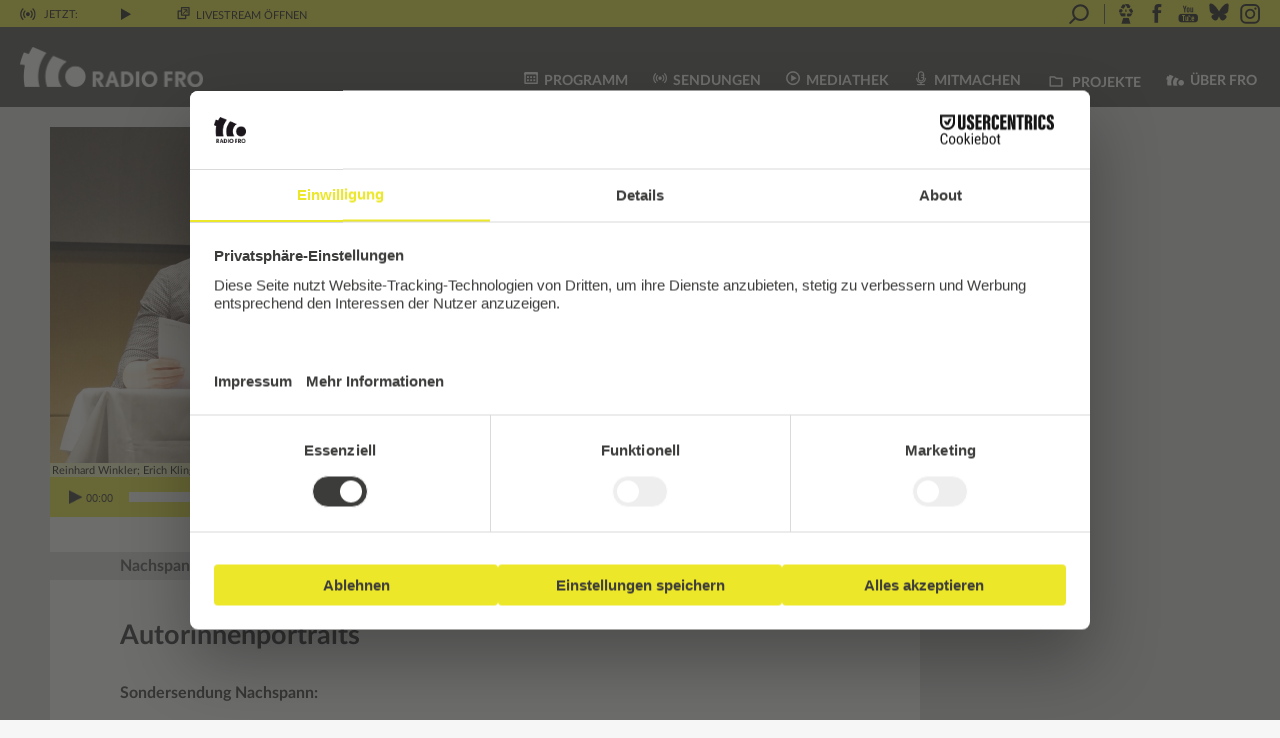

--- FILE ---
content_type: text/html; charset=UTF-8
request_url: https://www.fro.at/autorinnenportraits/
body_size: 18884
content:
<!DOCTYPE html>
<html lang="de">
<head>
    <meta charset="UTF-8"/>
    <meta name="viewport" content="width=device-width, initial-scale=1.0"/>
    <link rel="icon" href="https://www.fro.at/wp-content/themes/fro/images/fro_favicon_32x32pxl.png"
          type="image/gif"/>
    <link rel="stylesheet" type="text/css"
          href="https://www.fro.at/wp-content/themes/fro/print.css?ver=1.6" media="print">
    <script id="usercentrics-cmp" src="https://web.cmp.usercentrics.eu/ui/loader.js" data-settings-id="Pr78HU_aU364Bf"
            async></script>
    <meta name='robots' content='index, follow, max-image-preview:large, max-snippet:-1, max-video-preview:-1' />

	<!-- This site is optimized with the Yoast SEO plugin v26.5 - https://yoast.com/wordpress/plugins/seo/ -->
	<title>Autorinnenportraits - Radio FRO</title>
	<link rel="canonical" href="https://www.fro.at/autorinnenportraits/" />
	<meta property="og:locale" content="de_DE" />
	<meta property="og:type" content="article" />
	<meta property="og:title" content="Nachspann - Autorinnenportraits - Radio FRO" />
	<meta property="og:description" content="Sondersendung Nachspann:" />
	<meta property="og:url" content="https://www.fro.at/autorinnenportraits/" />
	<meta property="og:site_name" content="Radio FRO" />
	<meta property="article:publisher" content="http://www.facebook.com/radiofro" />
	<meta property="article:published_time" content="2021-06-12T08:30:45+00:00" />
	<meta property="article:modified_time" content="2021-11-14T11:17:18+00:00" />
	<meta property="og:image" content="https://www.fro.at/wp-content/uploads/2021/06/Fotocollage-Meindl_Goelz-1024x593.png" />
	<meta property="og:image:width" content="1024" />
	<meta property="og:image:height" content="593" />
	<meta property="og:image:type" content="image/png" />
	<meta name="author" content="Erich Klinger" />
	<meta name="twitter:card" content="summary_large_image" />
	<meta name="twitter:label1" content="Verfasst von" />
	<meta name="twitter:data1" content="Erich Klinger" />
	<meta name="twitter:label2" content="Geschätzte Lesezeit" />
	<meta name="twitter:data2" content="1 Minute" />
	<script type="application/ld+json" class="yoast-schema-graph">{"@context":"https://schema.org","@graph":[{"@type":"Article","@id":"https://www.fro.at/autorinnenportraits/#article","isPartOf":{"@id":"https://www.fro.at/autorinnenportraits/"},"author":{"name":"Erich Klinger","@id":"https://www.fro.at/#/schema/person/d2fb56d22ae91f59cdab5c031d47f07a"},"headline":"Autorinnenportraits","datePublished":"2021-06-12T08:30:45+00:00","dateModified":"2021-11-14T11:17:18+00:00","mainEntityOfPage":{"@id":"https://www.fro.at/autorinnenportraits/"},"wordCount":134,"publisher":{"@id":"https://www.fro.at/#organization"},"image":{"@id":"https://www.fro.at/autorinnenportraits/#primaryimage"},"thumbnailUrl":"https://www.fro.at/wp-content/uploads/2021/06/Fotocollage-Meindl_Goelz.png","articleSection":["Nachspann_1"],"inLanguage":"de"},{"@type":"WebPage","@id":"https://www.fro.at/autorinnenportraits/","url":"https://www.fro.at/autorinnenportraits/","name":"Autorinnenportraits - Radio FRO","isPartOf":{"@id":"https://www.fro.at/#website"},"primaryImageOfPage":{"@id":"https://www.fro.at/autorinnenportraits/#primaryimage"},"image":{"@id":"https://www.fro.at/autorinnenportraits/#primaryimage"},"thumbnailUrl":"https://www.fro.at/wp-content/uploads/2021/06/Fotocollage-Meindl_Goelz.png","datePublished":"2021-06-12T08:30:45+00:00","dateModified":"2021-11-14T11:17:18+00:00","breadcrumb":{"@id":"https://www.fro.at/autorinnenportraits/#breadcrumb"},"inLanguage":"de","potentialAction":[{"@type":"ReadAction","target":["https://www.fro.at/autorinnenportraits/"]}]},{"@type":"ImageObject","inLanguage":"de","@id":"https://www.fro.at/autorinnenportraits/#primaryimage","url":"https://www.fro.at/wp-content/uploads/2021/06/Fotocollage-Meindl_Goelz.png","contentUrl":"https://www.fro.at/wp-content/uploads/2021/06/Fotocollage-Meindl_Goelz.png","width":3048,"height":1765},{"@type":"BreadcrumbList","@id":"https://www.fro.at/autorinnenportraits/#breadcrumb","itemListElement":[{"@type":"ListItem","position":1,"name":"Startseite","item":"https://www.fro.at/"},{"@type":"ListItem","position":2,"name":"Nachspann","item":"https://www.fro.at/sendungen/nachspann/"},{"@type":"ListItem","position":3,"name":"Autorinnenportraits"}]},{"@type":"WebSite","@id":"https://www.fro.at/#website","url":"https://www.fro.at/","name":"Radio FRO","description":"Das Freie Radio aus Linz","publisher":{"@id":"https://www.fro.at/#organization"},"potentialAction":[{"@type":"SearchAction","target":{"@type":"EntryPoint","urlTemplate":"https://www.fro.at/?s={search_term_string}"},"query-input":{"@type":"PropertyValueSpecification","valueRequired":true,"valueName":"search_term_string"}}],"inLanguage":"de"},{"@type":"Organization","@id":"https://www.fro.at/#organization","name":"Radio FRO","url":"https://www.fro.at/","logo":{"@type":"ImageObject","inLanguage":"de","@id":"https://www.fro.at/#/schema/logo/image/","url":"https://www.fro.at/wp-content/uploads/2017/09/fro_b_os.png","contentUrl":"https://www.fro.at/wp-content/uploads/2017/09/fro_b_os.png","width":690,"height":555,"caption":"Radio FRO"},"image":{"@id":"https://www.fro.at/#/schema/logo/image/"},"sameAs":["http://www.facebook.com/radiofro","http://www.youtube.com/RadioFROLinz","https://bsky.app/profile/radiofro.bsky.social"]},{"@type":"Person","@id":"https://www.fro.at/#/schema/person/d2fb56d22ae91f59cdab5c031d47f07a","name":"Erich Klinger","image":{"@type":"ImageObject","inLanguage":"de","@id":"https://www.fro.at/#/schema/person/image/","url":"https://www.fro.at/wp-content/uploads/2017/09/F_Nachspann_Klinger_IMG_6440-180x180.jpg","contentUrl":"https://www.fro.at/wp-content/uploads/2017/09/F_Nachspann_Klinger_IMG_6440-180x180.jpg","caption":"Erich Klinger"},"url":"https://www.fro.at/author/erich-klinger/"}]}</script>
	<!-- / Yoast SEO plugin. -->


<link rel="alternate" type="application/rss+xml" title="Radio FRO &raquo; Feed" href="https://www.fro.at/feed/" />
<link rel="alternate" type="application/rss+xml" title="Radio FRO &raquo; Kommentar-Feed" href="https://www.fro.at/comments/feed/" />
<link rel="alternate" title="oEmbed (JSON)" type="application/json+oembed" href="https://www.fro.at/wp-json/oembed/1.0/embed?url=https%3A%2F%2Fwww.fro.at%2Fautorinnenportraits%2F" />
<link rel="alternate" title="oEmbed (XML)" type="text/xml+oembed" href="https://www.fro.at/wp-json/oembed/1.0/embed?url=https%3A%2F%2Fwww.fro.at%2Fautorinnenportraits%2F&#038;format=xml" />
<style id='wp-img-auto-sizes-contain-inline-css' type='text/css'>
img:is([sizes=auto i],[sizes^="auto," i]){contain-intrinsic-size:3000px 1500px}
/*# sourceURL=wp-img-auto-sizes-contain-inline-css */
</style>
<link rel='stylesheet' id='twb-open-sans-css' href='https://fonts.googleapis.com/css?family=Open+Sans%3A300%2C400%2C500%2C600%2C700%2C800&#038;display=swap&#038;ver=6.9' type='text/css' media='all' />
<link rel='stylesheet' id='twbbwg-global-css' href='https://www.fro.at/wp-content/plugins/photo-gallery/booster/assets/css/global.css?ver=1.0.0' type='text/css' media='all' />
<link rel='stylesheet' id='dashicons-css' href='https://www.fro.at/wp-includes/css/dashicons.min.css?ver=6.9' type='text/css' media='all' />
<link rel='stylesheet' id='post-views-counter-frontend-css' href='https://www.fro.at/wp-content/plugins/post-views-counter/css/frontend.min.css?ver=1.6.0' type='text/css' media='all' />
<link rel='stylesheet' id='sbi_styles-css' href='https://www.fro.at/wp-content/plugins/instagram-feed/css/sbi-styles.min.css?ver=6.10.0' type='text/css' media='all' />
<style id='wp-block-library-inline-css' type='text/css'>
:root{--wp-block-synced-color:#7a00df;--wp-block-synced-color--rgb:122,0,223;--wp-bound-block-color:var(--wp-block-synced-color);--wp-editor-canvas-background:#ddd;--wp-admin-theme-color:#007cba;--wp-admin-theme-color--rgb:0,124,186;--wp-admin-theme-color-darker-10:#006ba1;--wp-admin-theme-color-darker-10--rgb:0,107,160.5;--wp-admin-theme-color-darker-20:#005a87;--wp-admin-theme-color-darker-20--rgb:0,90,135;--wp-admin-border-width-focus:2px}@media (min-resolution:192dpi){:root{--wp-admin-border-width-focus:1.5px}}.wp-element-button{cursor:pointer}:root .has-very-light-gray-background-color{background-color:#eee}:root .has-very-dark-gray-background-color{background-color:#313131}:root .has-very-light-gray-color{color:#eee}:root .has-very-dark-gray-color{color:#313131}:root .has-vivid-green-cyan-to-vivid-cyan-blue-gradient-background{background:linear-gradient(135deg,#00d084,#0693e3)}:root .has-purple-crush-gradient-background{background:linear-gradient(135deg,#34e2e4,#4721fb 50%,#ab1dfe)}:root .has-hazy-dawn-gradient-background{background:linear-gradient(135deg,#faaca8,#dad0ec)}:root .has-subdued-olive-gradient-background{background:linear-gradient(135deg,#fafae1,#67a671)}:root .has-atomic-cream-gradient-background{background:linear-gradient(135deg,#fdd79a,#004a59)}:root .has-nightshade-gradient-background{background:linear-gradient(135deg,#330968,#31cdcf)}:root .has-midnight-gradient-background{background:linear-gradient(135deg,#020381,#2874fc)}:root{--wp--preset--font-size--normal:16px;--wp--preset--font-size--huge:42px}.has-regular-font-size{font-size:1em}.has-larger-font-size{font-size:2.625em}.has-normal-font-size{font-size:var(--wp--preset--font-size--normal)}.has-huge-font-size{font-size:var(--wp--preset--font-size--huge)}.has-text-align-center{text-align:center}.has-text-align-left{text-align:left}.has-text-align-right{text-align:right}.has-fit-text{white-space:nowrap!important}#end-resizable-editor-section{display:none}.aligncenter{clear:both}.items-justified-left{justify-content:flex-start}.items-justified-center{justify-content:center}.items-justified-right{justify-content:flex-end}.items-justified-space-between{justify-content:space-between}.screen-reader-text{border:0;clip-path:inset(50%);height:1px;margin:-1px;overflow:hidden;padding:0;position:absolute;width:1px;word-wrap:normal!important}.screen-reader-text:focus{background-color:#ddd;clip-path:none;color:#444;display:block;font-size:1em;height:auto;left:5px;line-height:normal;padding:15px 23px 14px;text-decoration:none;top:5px;width:auto;z-index:100000}html :where(.has-border-color){border-style:solid}html :where([style*=border-top-color]){border-top-style:solid}html :where([style*=border-right-color]){border-right-style:solid}html :where([style*=border-bottom-color]){border-bottom-style:solid}html :where([style*=border-left-color]){border-left-style:solid}html :where([style*=border-width]){border-style:solid}html :where([style*=border-top-width]){border-top-style:solid}html :where([style*=border-right-width]){border-right-style:solid}html :where([style*=border-bottom-width]){border-bottom-style:solid}html :where([style*=border-left-width]){border-left-style:solid}html :where(img[class*=wp-image-]){height:auto;max-width:100%}:where(figure){margin:0 0 1em}html :where(.is-position-sticky){--wp-admin--admin-bar--position-offset:var(--wp-admin--admin-bar--height,0px)}@media screen and (max-width:600px){html :where(.is-position-sticky){--wp-admin--admin-bar--position-offset:0px}}

/*# sourceURL=wp-block-library-inline-css */
</style><style id='global-styles-inline-css' type='text/css'>
:root{--wp--preset--aspect-ratio--square: 1;--wp--preset--aspect-ratio--4-3: 4/3;--wp--preset--aspect-ratio--3-4: 3/4;--wp--preset--aspect-ratio--3-2: 3/2;--wp--preset--aspect-ratio--2-3: 2/3;--wp--preset--aspect-ratio--16-9: 16/9;--wp--preset--aspect-ratio--9-16: 9/16;--wp--preset--color--black: #000000;--wp--preset--color--cyan-bluish-gray: #abb8c3;--wp--preset--color--white: #ffffff;--wp--preset--color--pale-pink: #f78da7;--wp--preset--color--vivid-red: #cf2e2e;--wp--preset--color--luminous-vivid-orange: #ff6900;--wp--preset--color--luminous-vivid-amber: #fcb900;--wp--preset--color--light-green-cyan: #7bdcb5;--wp--preset--color--vivid-green-cyan: #00d084;--wp--preset--color--pale-cyan-blue: #8ed1fc;--wp--preset--color--vivid-cyan-blue: #0693e3;--wp--preset--color--vivid-purple: #9b51e0;--wp--preset--gradient--vivid-cyan-blue-to-vivid-purple: linear-gradient(135deg,rgb(6,147,227) 0%,rgb(155,81,224) 100%);--wp--preset--gradient--light-green-cyan-to-vivid-green-cyan: linear-gradient(135deg,rgb(122,220,180) 0%,rgb(0,208,130) 100%);--wp--preset--gradient--luminous-vivid-amber-to-luminous-vivid-orange: linear-gradient(135deg,rgb(252,185,0) 0%,rgb(255,105,0) 100%);--wp--preset--gradient--luminous-vivid-orange-to-vivid-red: linear-gradient(135deg,rgb(255,105,0) 0%,rgb(207,46,46) 100%);--wp--preset--gradient--very-light-gray-to-cyan-bluish-gray: linear-gradient(135deg,rgb(238,238,238) 0%,rgb(169,184,195) 100%);--wp--preset--gradient--cool-to-warm-spectrum: linear-gradient(135deg,rgb(74,234,220) 0%,rgb(151,120,209) 20%,rgb(207,42,186) 40%,rgb(238,44,130) 60%,rgb(251,105,98) 80%,rgb(254,248,76) 100%);--wp--preset--gradient--blush-light-purple: linear-gradient(135deg,rgb(255,206,236) 0%,rgb(152,150,240) 100%);--wp--preset--gradient--blush-bordeaux: linear-gradient(135deg,rgb(254,205,165) 0%,rgb(254,45,45) 50%,rgb(107,0,62) 100%);--wp--preset--gradient--luminous-dusk: linear-gradient(135deg,rgb(255,203,112) 0%,rgb(199,81,192) 50%,rgb(65,88,208) 100%);--wp--preset--gradient--pale-ocean: linear-gradient(135deg,rgb(255,245,203) 0%,rgb(182,227,212) 50%,rgb(51,167,181) 100%);--wp--preset--gradient--electric-grass: linear-gradient(135deg,rgb(202,248,128) 0%,rgb(113,206,126) 100%);--wp--preset--gradient--midnight: linear-gradient(135deg,rgb(2,3,129) 0%,rgb(40,116,252) 100%);--wp--preset--font-size--small: 13px;--wp--preset--font-size--medium: 20px;--wp--preset--font-size--large: 36px;--wp--preset--font-size--x-large: 42px;--wp--preset--spacing--20: 0,44rem;--wp--preset--spacing--30: 0,67rem;--wp--preset--spacing--40: 1rem;--wp--preset--spacing--50: 1,5rem;--wp--preset--spacing--60: 2,25rem;--wp--preset--spacing--70: 3,38rem;--wp--preset--spacing--80: 5,06rem;--wp--preset--shadow--natural: 6px 6px 9px rgba(0, 0, 0, 0.2);--wp--preset--shadow--deep: 12px 12px 50px rgba(0, 0, 0, 0.4);--wp--preset--shadow--sharp: 6px 6px 0px rgba(0, 0, 0, 0.2);--wp--preset--shadow--outlined: 6px 6px 0px -3px rgb(255, 255, 255), 6px 6px rgb(0, 0, 0);--wp--preset--shadow--crisp: 6px 6px 0px rgb(0, 0, 0);}:where(.is-layout-flex){gap: 0.5em;}:where(.is-layout-grid){gap: 0.5em;}body .is-layout-flex{display: flex;}.is-layout-flex{flex-wrap: wrap;align-items: center;}.is-layout-flex > :is(*, div){margin: 0;}body .is-layout-grid{display: grid;}.is-layout-grid > :is(*, div){margin: 0;}:where(.wp-block-columns.is-layout-flex){gap: 2em;}:where(.wp-block-columns.is-layout-grid){gap: 2em;}:where(.wp-block-post-template.is-layout-flex){gap: 1.25em;}:where(.wp-block-post-template.is-layout-grid){gap: 1.25em;}.has-black-color{color: var(--wp--preset--color--black) !important;}.has-cyan-bluish-gray-color{color: var(--wp--preset--color--cyan-bluish-gray) !important;}.has-white-color{color: var(--wp--preset--color--white) !important;}.has-pale-pink-color{color: var(--wp--preset--color--pale-pink) !important;}.has-vivid-red-color{color: var(--wp--preset--color--vivid-red) !important;}.has-luminous-vivid-orange-color{color: var(--wp--preset--color--luminous-vivid-orange) !important;}.has-luminous-vivid-amber-color{color: var(--wp--preset--color--luminous-vivid-amber) !important;}.has-light-green-cyan-color{color: var(--wp--preset--color--light-green-cyan) !important;}.has-vivid-green-cyan-color{color: var(--wp--preset--color--vivid-green-cyan) !important;}.has-pale-cyan-blue-color{color: var(--wp--preset--color--pale-cyan-blue) !important;}.has-vivid-cyan-blue-color{color: var(--wp--preset--color--vivid-cyan-blue) !important;}.has-vivid-purple-color{color: var(--wp--preset--color--vivid-purple) !important;}.has-black-background-color{background-color: var(--wp--preset--color--black) !important;}.has-cyan-bluish-gray-background-color{background-color: var(--wp--preset--color--cyan-bluish-gray) !important;}.has-white-background-color{background-color: var(--wp--preset--color--white) !important;}.has-pale-pink-background-color{background-color: var(--wp--preset--color--pale-pink) !important;}.has-vivid-red-background-color{background-color: var(--wp--preset--color--vivid-red) !important;}.has-luminous-vivid-orange-background-color{background-color: var(--wp--preset--color--luminous-vivid-orange) !important;}.has-luminous-vivid-amber-background-color{background-color: var(--wp--preset--color--luminous-vivid-amber) !important;}.has-light-green-cyan-background-color{background-color: var(--wp--preset--color--light-green-cyan) !important;}.has-vivid-green-cyan-background-color{background-color: var(--wp--preset--color--vivid-green-cyan) !important;}.has-pale-cyan-blue-background-color{background-color: var(--wp--preset--color--pale-cyan-blue) !important;}.has-vivid-cyan-blue-background-color{background-color: var(--wp--preset--color--vivid-cyan-blue) !important;}.has-vivid-purple-background-color{background-color: var(--wp--preset--color--vivid-purple) !important;}.has-black-border-color{border-color: var(--wp--preset--color--black) !important;}.has-cyan-bluish-gray-border-color{border-color: var(--wp--preset--color--cyan-bluish-gray) !important;}.has-white-border-color{border-color: var(--wp--preset--color--white) !important;}.has-pale-pink-border-color{border-color: var(--wp--preset--color--pale-pink) !important;}.has-vivid-red-border-color{border-color: var(--wp--preset--color--vivid-red) !important;}.has-luminous-vivid-orange-border-color{border-color: var(--wp--preset--color--luminous-vivid-orange) !important;}.has-luminous-vivid-amber-border-color{border-color: var(--wp--preset--color--luminous-vivid-amber) !important;}.has-light-green-cyan-border-color{border-color: var(--wp--preset--color--light-green-cyan) !important;}.has-vivid-green-cyan-border-color{border-color: var(--wp--preset--color--vivid-green-cyan) !important;}.has-pale-cyan-blue-border-color{border-color: var(--wp--preset--color--pale-cyan-blue) !important;}.has-vivid-cyan-blue-border-color{border-color: var(--wp--preset--color--vivid-cyan-blue) !important;}.has-vivid-purple-border-color{border-color: var(--wp--preset--color--vivid-purple) !important;}.has-vivid-cyan-blue-to-vivid-purple-gradient-background{background: var(--wp--preset--gradient--vivid-cyan-blue-to-vivid-purple) !important;}.has-light-green-cyan-to-vivid-green-cyan-gradient-background{background: var(--wp--preset--gradient--light-green-cyan-to-vivid-green-cyan) !important;}.has-luminous-vivid-amber-to-luminous-vivid-orange-gradient-background{background: var(--wp--preset--gradient--luminous-vivid-amber-to-luminous-vivid-orange) !important;}.has-luminous-vivid-orange-to-vivid-red-gradient-background{background: var(--wp--preset--gradient--luminous-vivid-orange-to-vivid-red) !important;}.has-very-light-gray-to-cyan-bluish-gray-gradient-background{background: var(--wp--preset--gradient--very-light-gray-to-cyan-bluish-gray) !important;}.has-cool-to-warm-spectrum-gradient-background{background: var(--wp--preset--gradient--cool-to-warm-spectrum) !important;}.has-blush-light-purple-gradient-background{background: var(--wp--preset--gradient--blush-light-purple) !important;}.has-blush-bordeaux-gradient-background{background: var(--wp--preset--gradient--blush-bordeaux) !important;}.has-luminous-dusk-gradient-background{background: var(--wp--preset--gradient--luminous-dusk) !important;}.has-pale-ocean-gradient-background{background: var(--wp--preset--gradient--pale-ocean) !important;}.has-electric-grass-gradient-background{background: var(--wp--preset--gradient--electric-grass) !important;}.has-midnight-gradient-background{background: var(--wp--preset--gradient--midnight) !important;}.has-small-font-size{font-size: var(--wp--preset--font-size--small) !important;}.has-medium-font-size{font-size: var(--wp--preset--font-size--medium) !important;}.has-large-font-size{font-size: var(--wp--preset--font-size--large) !important;}.has-x-large-font-size{font-size: var(--wp--preset--font-size--x-large) !important;}
/*# sourceURL=global-styles-inline-css */
</style>

<style id='classic-theme-styles-inline-css' type='text/css'>
/*! This file is auto-generated */
.wp-block-button__link{color:#fff;background-color:#32373c;border-radius:9999px;box-shadow:none;text-decoration:none;padding:calc(.667em + 2px) calc(1.333em + 2px);font-size:1.125em}.wp-block-file__button{background:#32373c;color:#fff;text-decoration:none}
/*# sourceURL=/wp-includes/css/classic-themes.min.css */
</style>
<link rel='stylesheet' id='easy-image-filters-css' href='https://www.fro.at/wp-content/plugins/easy-image-filters/public/css/easy-image-filters-public.css?ver=1.0.2' type='text/css' media='all' />
<link rel='stylesheet' id='bwg_fonts-css' href='https://www.fro.at/wp-content/plugins/photo-gallery/css/bwg-fonts/fonts.css?ver=0.0.1' type='text/css' media='all' />
<link rel='stylesheet' id='sumoselect-css' href='https://www.fro.at/wp-content/plugins/photo-gallery/css/sumoselect.min.css?ver=3.4.6' type='text/css' media='all' />
<link rel='stylesheet' id='mCustomScrollbar-css' href='https://www.fro.at/wp-content/plugins/photo-gallery/css/jquery.mCustomScrollbar.min.css?ver=3.1.5' type='text/css' media='all' />
<link rel='stylesheet' id='bwg_frontend-css' href='https://www.fro.at/wp-content/plugins/photo-gallery/css/styles.min.css?ver=1.8.35' type='text/css' media='all' />
<link rel='stylesheet' id='ppress-frontend-css' href='https://www.fro.at/wp-content/plugins/wp-user-avatar/assets/css/frontend.min.css?ver=4.16.8' type='text/css' media='all' />
<link rel='stylesheet' id='ppress-flatpickr-css' href='https://www.fro.at/wp-content/plugins/wp-user-avatar/assets/flatpickr/flatpickr.min.css?ver=4.16.8' type='text/css' media='all' />
<link rel='stylesheet' id='ppress-select2-css' href='https://www.fro.at/wp-content/plugins/wp-user-avatar/assets/select2/select2.min.css?ver=6.9' type='text/css' media='all' />
<link rel='stylesheet' id='mediaelement-css' href='https://www.fro.at/wp-includes/js/mediaelement/mediaelementplayer-legacy.min.css?ver=4.2.17' type='text/css' media='all' />
<link rel='stylesheet' id='wp-mediaelement-css' href='https://www.fro.at/wp-includes/js/mediaelement/wp-mediaelement.min.css?ver=6.9' type='text/css' media='all' />
<link rel='stylesheet' id='fro-mediaelement-css' href='https://www.fro.at/wp-content/themes/fro/css/mediaelement.css?ver=6.9' type='text/css' media='all' />
<link rel='stylesheet' id='fro-modal-css' href='https://www.fro.at/wp-content/themes/fro/js/jquery.modal.min.css?ver=6.9' type='text/css' media='all' />
<link rel='stylesheet' id='datepicker-structure-css' href='https://www.fro.at/wp-content/themes/fro/css/datepicker.structure.min.css?ver=6.9' type='text/css' media='all' />
<link rel='stylesheet' id='datepicker-ui-css' href='https://www.fro.at/wp-content/themes/fro/css/datepicker-ui.theme.min.css?ver=6.9' type='text/css' media='all' />
<link rel='stylesheet' id='fro-css' href='https://www.fro.at/wp-content/themes/fro/style.css?ver=1.6' type='text/css' media='all' />
<link rel='stylesheet' id='fro-font-css' href='https://www.fro.at/wp-content/themes/fro/css/fro-font.css?ver=1.6' type='text/css' media='all' />
<link rel='stylesheet' id='lato-css' href='https://www.fro.at/wp-content/themes/fro/css/fonts/Lato/latofonts.css?ver=6.9' type='text/css' media='all' />
<script type="text/javascript" src="https://www.fro.at/wp-includes/js/jquery/jquery.min.js?ver=3.7.1" id="jquery-core-js"></script>
<script type="text/javascript" src="https://www.fro.at/wp-includes/js/jquery/jquery-migrate.min.js?ver=3.4.1" id="jquery-migrate-js"></script>
<script type="text/javascript" src="https://www.fro.at/wp-content/plugins/photo-gallery/booster/assets/js/circle-progress.js?ver=1.2.2" id="twbbwg-circle-js"></script>
<script type="text/javascript" id="twbbwg-global-js-extra">
/* <![CDATA[ */
var twb = {"nonce":"b965001aaa","ajax_url":"https://www.fro.at/wp-admin/admin-ajax.php","plugin_url":"https://www.fro.at/wp-content/plugins/photo-gallery/booster","href":"https://www.fro.at/wp-admin/admin.php?page=twbbwg_photo-gallery"};
var twb = {"nonce":"b965001aaa","ajax_url":"https://www.fro.at/wp-admin/admin-ajax.php","plugin_url":"https://www.fro.at/wp-content/plugins/photo-gallery/booster","href":"https://www.fro.at/wp-admin/admin.php?page=twbbwg_photo-gallery"};
//# sourceURL=twbbwg-global-js-extra
/* ]]> */
</script>
<script type="text/javascript" src="https://www.fro.at/wp-content/plugins/photo-gallery/booster/assets/js/global.js?ver=1.0.0" id="twbbwg-global-js"></script>
<script type="text/javascript" src="https://www.fro.at/wp-content/plugins/easy-image-filters/public/js/easy-image-filters-public.js?ver=1.0.2" id="easy-image-filters-js"></script>
<script type="text/javascript" src="https://www.fro.at/wp-content/plugins/photo-gallery/js/jquery.sumoselect.min.js?ver=3.4.6" id="sumoselect-js"></script>
<script type="text/javascript" src="https://www.fro.at/wp-content/plugins/photo-gallery/js/tocca.min.js?ver=2.0.9" id="bwg_mobile-js"></script>
<script type="text/javascript" src="https://www.fro.at/wp-content/plugins/photo-gallery/js/jquery.mCustomScrollbar.concat.min.js?ver=3.1.5" id="mCustomScrollbar-js"></script>
<script type="text/javascript" src="https://www.fro.at/wp-content/plugins/photo-gallery/js/jquery.fullscreen.min.js?ver=0.6.0" id="jquery-fullscreen-js"></script>
<script type="text/javascript" id="bwg_frontend-js-extra">
/* <![CDATA[ */
var bwg_objectsL10n = {"bwg_field_required":"Feld ist erforderlich.","bwg_mail_validation":"Dies ist keine g\u00fcltige E-Mail-Adresse.","bwg_search_result":"Es gibt keine Bilder, die deiner Suche entsprechen.","bwg_select_tag":"Select Tag","bwg_order_by":"Order By","bwg_search":"Suchen","bwg_show_ecommerce":"Show Ecommerce","bwg_hide_ecommerce":"Hide Ecommerce","bwg_show_comments":"Kommentare anzeigen","bwg_hide_comments":"Kommentare ausblenden","bwg_restore":"Wiederherstellen","bwg_maximize":"Maximieren","bwg_fullscreen":"Vollbild","bwg_exit_fullscreen":"Vollbild verlassen","bwg_search_tag":"SEARCH...","bwg_tag_no_match":"No tags found","bwg_all_tags_selected":"All tags selected","bwg_tags_selected":"tags selected","play":"Wiedergeben","pause":"Pause","is_pro":"","bwg_play":"Wiedergeben","bwg_pause":"Pause","bwg_hide_info":"Info ausblenden","bwg_show_info":"Info anzeigen","bwg_hide_rating":"Hide rating","bwg_show_rating":"Show rating","ok":"Ok","cancel":"Cancel","select_all":"Select all","lazy_load":"0","lazy_loader":"https://www.fro.at/wp-content/plugins/photo-gallery/images/ajax_loader.png","front_ajax":"0","bwg_tag_see_all":"see all tags","bwg_tag_see_less":"see less tags"};
//# sourceURL=bwg_frontend-js-extra
/* ]]> */
</script>
<script type="text/javascript" src="https://www.fro.at/wp-content/plugins/photo-gallery/js/scripts.min.js?ver=1.8.35" id="bwg_frontend-js"></script>
<script type="text/javascript" src="https://www.fro.at/wp-content/plugins/wp-user-avatar/assets/flatpickr/flatpickr.min.js?ver=4.16.8" id="ppress-flatpickr-js"></script>
<script type="text/javascript" src="https://www.fro.at/wp-content/plugins/wp-user-avatar/assets/select2/select2.min.js?ver=4.16.8" id="ppress-select2-js"></script>
<script type="text/javascript" src="https://www.fro.at/wp-content/plugins/fro/js/bootstrap.min.js?ver=1.6" id="bootstrap-js"></script>
<script type="text/javascript" src="https://www.fro.at/wp-content/themes/fro/js/jquery.validate.min.js?ver=1.6" id="jquery-validate-js"></script>
<link rel="https://api.w.org/" href="https://www.fro.at/wp-json/" /><link rel="alternate" title="JSON" type="application/json" href="https://www.fro.at/wp-json/wp/v2/posts/66843" /><meta name="generator" content="WordPress 6.9" />
<link rel='shortlink' href='https://www.fro.at/?p=66843' />
<style type="text/css">.recentcomments a{display:inline !important;padding:0 !important;margin:0 !important;}</style>
    <script>
        jQuery(function () {
            // Lazy load images
            jQuery(".lazy").lazy();
        });
    </script>

<link rel='stylesheet' id='yarppRelatedCss-css' href='https://www.fro.at/wp-content/plugins/yet-another-related-posts-plugin/style/related.css?ver=5.30.11' type='text/css' media='all' />
</head>
<body class="wp-singular post-template-default single single-post postid-66843 single-format-standard wp-theme-fro">

<div id="fb-root"></div>



<div id="container-fluid">

    <div id="wrapper" class="hfeed">

        <form action="https://www.fro.at" method="get" id="livestream-container">
            <header id="livestream" role="complementary">
                <div class="livestream-volume"><img
                            src="https://www.fro.at/wp-content/themes/fro/images/icon_volume.svg" height="12"
                            alt="Lautstärke" id="livestream-volume" role="button"/>
                    <div id="livestream-volume-indicator" style="display:none;"></div>
                </div>
                <div class="livestream-waveform"><img
                            src="https://www.fro.at/wp-content/themes/fro/images/waveform.gif" height="12"
                            alt="On Air" id="livestream-waveform"/></div>
                <div class="livestream-onair" role="marquee" data-toggle="tooltip" data-placement="bottom"
                     title="Klicke, um mehr Informationen auszuklappen"><img
                            src="https://www.fro.at/wp-content/themes/fro/images/icon_onair.svg" height="12"
                            alt="On Air"/> <a href="#livestream-info" class="now-live" role="button"
                                              data-toggle="collapse" aria-expanded="false"
                                              aria-controls="livestream-info">
                        <!--<a href="https://www.fro.at/autorinnenportraits/">-->
                        Jetzt: </a>
                    <audio id="livestream-player" preload="none">
                        <source src="https://stream.fro.at/fro320.mp3" type="audio/ogg"/>
                        <source src="https://stream.fro.at/fro320.mp3" type="audio/mp3"/>
                    </audio>
                </div>
                <div class="livestream-buttons">
                    <img src="https://www.fro.at/wp-content/themes/fro/images/icon_play.svg" height="12"
                         id="livestream-play-button" state="pause" alt="Livestream starten."
                         title="Livestream starten" role="button" data-toggle="tooltip"
                         data-placement="bottom"/>
                    <!--<span class="icon icon-play" id="livestream-play-button" state="pause"></span>-->
                    <span id="livestream-popup" class="hidden-sm hidden-xs"
                          title="Livestream in eigenem Popup-Fenster &ouml;ffnen" data-toggle="tooltip"
                          data-placement="bottom"><a href="https://www.fro.at/wp-content/themes/fro/livestream.php"
                                                     onclick="window.open(this.href,'','width=400,height=290,menubar=no,location=no,resizable=yes,scrollbars=no,status=no,dependent=no,toolbar=no'); return false;"><span
                                    class="icon icon-popup"></span> LIVESTREAM ÖFFNEN</a></span>
                </div>

                <div class="header-share-buttons hidden-sm hidden-xs">
                    <input type="text" name="s"
                           placeholder="Suchbegriff eingeben und Enter drücken"
                           class="fro-search"/>
                    <span class="icon icon-search fro-search-button" data-toggle="tooltip" data-placement="bottom"
                          title="Klicke, um das Suchfeld zu öffnen"></span>
                    <span class="separator">&nbsp;</span>
                    <a href="https://cba.fro.at/station/radio-fro" target="_blank"
                       title="Radio FRO im CBA - Cultural Broadcasting Archive"><span class="icon icon-cba"></span></a>
                    <a href="https://www.facebook.com/radiofro" target="_blank"
                       title="Folge uns auf Facebook"><span class="icon icon-facebook"></span></a>
                    <a href="https://youtube.com/RadioFROLinz" target="_blank"
                       title="Folge uns auf Youtube"><span class="icon icon-youtube"></span></a>
                    <a href="https://bsky.app/profile/radiofro.bsky.social" target="_blank"
                       title="Folge uns auf Bluesky">
                        <svg class="icon icon-bluesky"
                             xmlns="http://www.w3.org/2000/svg" viewBox="0 0 600 530" fill="currentColor" width="1em"
                             height="1em" style="vertical-align: middle; margin-top: -6px">
                            <path
                                    d="m135.72 44.03c66.496 49.921 138.02 151.14 164.28 205.46 26.262-54.316 97.782-155.54 164.28-205.46 47.98-36.021 125.72-63.892 125.72 24.795 0 17.712-10.155 148.79-16.111 170.07-20.703 73.984-96.144 92.854-163.25 81.433 117.3 19.964 147.14 86.092 82.697 152.22-122.39 125.59-175.91-31.511-189.63-71.766-2.514-7.3797-3.6904-10.832-3.7077-7.8964-0.0174-2.9357-1.1937 0.51669-3.7077 7.8964-13.714 40.255-67.233 197.36-189.63 71.766-64.444-66.128-34.605-132.26 82.697-152.22-67.108 11.421-142.55-7.4491-163.25-81.433-5.9562-21.282-16.111-152.36-16.111-170.07 0-88.687 77.742-60.816 125.72-24.795z"/>
                        </svg>
                    </a>
                    <a href="https://instagram.com/radiofro" target="_blank"
                       title="Folge uns auf Instagram"><span class="icon icon-instagram"></span></a>
                </div>

                <div class="clear"></div>
            </header>
        </form>

        <aside class="collapse" id="livestream-info">
            <div class="livestream-info-container row">
                <div class="col-lg-6 col-md-6 col-sm-6 col-xs-12">
                    <h3 class="livestream-title"></h3>
                    <p class="livestream-content"></p>
                    <p class="livestream-producer">Gestaltet von </p>
                </div>
                <div class="col-lg-4 col-md-2 col-sm-2 col-xs-12 hidden-xs"></div>
                <div class="col-lg-2 col-md-4 col-sm-4 col-xs-12">
                    <p class="livestream-time">Von                         -  Uhr</p>
                    <p class="livestream-url">
                                                    <a href="https://www.fro.at/musik" class="btn btn-default">Zur Sendungsseite</a>
                                            </p>
                </div>
            </div>
            <div class="livestream-info-collapse-button"><span class="icon icon-up"></span></div>
        </aside>

        <header id="header" role="banner">

            <nav class="navbar navbar-default" id="menu" role="navigation">

                <div class="navbar-header">

                    <a class="navbar-brand" href="https://www.fro.at/"
                       title="Radio FRO" rel="home" accesskey="0" tabindex="1"
                       role="button">
                        <img src="https://www.fro.at/wp-content/themes/fro/images/logo_quer.png" id="logo"
                             class="img-responsive"/>
                    </a>

                    <button type="button" class="navbar-toggle collapsed" data-toggle="collapse" data-target="#navbar1"
                            aria-expanded="false">
                        <span class="sr-only">Navigation anzeigen</span>
                        <span class="icon-bar"></span>
                        <span class="icon-bar"></span>
                        <span class="icon-bar"></span>
                    </button>

                </div>

                <div class="collapse navbar-collapse" id="navbar1">
                    <ul class="nav navbar-nav">
                        <!--<li class="active"><a href="#">Home</a></li>-->
                                                <li >
                            <a href="https://www.fro.at/programm" accesskey="1" tabindex="2" role="button"><span
                                        class="icon icon-programm nav-icon nav-icon-programm"></span>Programm                            </a></li>
                        <li >
                            <a href="https://www.fro.at/sendungen" accesskey="2" tabindex="3" role="button"><span
                                        class="icon icon-onair nav-icon nav-icon-sendungen"></span>Sendungen                            </a></li>
                        <li >
                            <a href="https://www.fro.at/mediathek" accesskey="3" tabindex="4" role="button"><span
                                        class="icon icon-nachhoeren nav-icon nav-icon-nachhoeren"></span>Mediathek                            </a></li>
                        <li >
                            <a href="https://www.fro.at/category/mitmachen" accesskey="4" tabindex="5"
                               role="button"><span
                                        class="icon icon-mitmachen nav-icon nav-icon-mitmachen"></span>Mitmachen                            </a></li>
                        <li >
                            <a href="https://www.fro.at/category/projekte" accesskey="5" tabindex="6"
                               role="button"><span
                                        class="icon icon-folder nav-icon nav-icon-projekte"></span>Projekte                            </a></li>
                        <li class="ueber-fro"><a
                                    href="https://www.fro.at/category/ueberfro" accesskey="6" tabindex="7"
                                    role="button"><span
                                        class="icon icon-ueberfro nav-icon nav-icon-ueberfro"></span>Über FRO                            </a></li>
                        <li class="hidden-md hidden-lg"><a>
                                <form action="https://www.fro.at" method="get"><span
                                            class="icon icon-search nav-icon nav-icon-search"></span><input type="text"
                                                                                                            class="fro-search"
                                                                                                            name="s"
                                                                                                            accesskey="7"
                                                                                                            tabindex="8"/>
                                </form>
                            </a></li>
                    </ul>
                </div>

            </nav> <!-- /nav -->

            
        </header>
        <div id="container" class="main-container">

            <script>
                var theme_dir = 'https://www.fro.at/wp-content/themes/fro';
                var fro_cba_json_api_url = 'https://cba.media/wp-json/wp/v2/';
                var fro_cba_ajax_api_url = 'https://cba.media/wp-admin/admin-ajax.php';
                var fro_cba_rss_feed_url = 'https://cba.media/station/radio-fro/feed';
                var fro_cba_ondemand_url = 'https://cba.media/ondemand';
                var lzq = 'NmRHZm5DS0EtZGpYNA==';

                jQuery(".livestream-volume, .livestream-waveform, #livestream-volume-indicator").hide();
            </script>


    
    <section id="content" class="main-container flex-gap" role="main">

        <div class="article-container">

            <div class="single-thumbnail">
                <img width="870" height="350" src="https://www.fro.at/wp-content/uploads/2021/06/Fotocollage-Meindl_Goelz-870x350.png" class="img-responsive wp-post-image" alt="Fotocollage Meindl_Gölz" title="Fotocollage Meindl_Gölz" decoding="async" loading="lazy" />            </div>

                            <div id="fro-img-author-wrapper">
                    <div id="fro-img-author">Reinhard Winkler; Erich Klinger</div>
                </div>
            
            <div class="single-player">

                
                                    <audio class="player" id="single-player" controls="controls" preload="none"
                           post_id="527202">
                        <source src="https://cba.media/wp-content/uploads/1/0/0000527201/20211129-190010-200000-autorinnenportraits.mp3" type="audio/mp3"/>
                    </audio>
                

            </div>

            <article class="single">

                                    <span class="series-title"><a
                                href="https://www.fro.at/sendungen/nachspann/">Nachspann</a></span>
                
                
                <h1 class="entry-title">Autorinnenportraits</h1>

                <p class="entry-excerpt">Sondersendung Nachspann:</p>

                <p>In einer von Wally Rettenbacher konzipierten Reihe kurzer AutorInnenportraits werden am 29. November 2021 folgende Autorinnen im Gespräch mit Erich Klinger bzw. als Lesende zu hören sein:</p>
<p><a href="https://www.gav.at/pages/mitglieder.php?ID=915"><strong>Marlene Gölz</strong></a> und <a href="http://minkasia.blogspot.com/"><strong>Dominika Meindl</strong></a>.*</p>
<p>Marlene Gölz liest einen längeren Auszug aus der Erzählung &#8222;Promise Piece&#8220;, die 2019 in der Zeitschrift <a href="https://lichtungen.at/ausgaben/157-40-jg/"><em>Lichtungen</em></a> * veröffentlicht wurde.</p>
<p>Dominika Meindl wird aus ihrem aktuellen Manuskript &#8222;Die Raumforderung&#8220; lesen.</p>
<p>&nbsp;</p>
<p>Weitere Termine dieser Reihe in Wally Rettenbachers <a href="https://manomad.wordpress.com/tag/wally-rettenbacher/">seitwärts. poetologische Ortungen</a>  * am <a href="https://www.fro.at/preludes-codas-und-neue-gedichte/">29.9.</a> *und 29.12. 2021, jeweils mit je einem von Wally Rettenbacher bzw. Herbert Christian Stöger gestalteten Portrait.</p>
<p>&nbsp;</p>
<p><em>* Für weitere Informationen bitte die jeweiligen Links durch Anklicken aktivieren &#8211; man sieht die Verlinkung leider sehr schlecht&#8230;</em></p>
<p>Zustandekommen der Sondersendung Nachspann &#8211; und der AutorInnenportraits &#8211; mit freundlicher Unterstützung der Grazer Autorinnen Autorenversammlung (<strong>GAV</strong>).</p>
<p>Erich Klinger, 14.11.2021</p>

                <!--
      <br />
      <p>Verfasst von Erich Klinger</p>
-->
                

                <!--
      <div class="series-meta"><div><span class="meta-key">Sendungsgestaltung:</span> Erich Klinger</div><div><span class="meta-key">Weiterführende Links:</span> <a href="http://www.erichklinger.at" target="_blank">www.erichklinger.at</a></div><div><span class="meta-key">Sprachen:</span> Deutsch   </div></div>      -->

                <div class="series-meta">

                                            <a href="https://www.fro.at/sendungen/nachspann/"
                           class="btn btn-default">Zur Sendungsseite</a>
                    
                                            <div class="audio-url btn btn-default"><a href="https://cba.media/527202" target="_blank">Zum
                                Beitrag im Archiv</a></div>
                        <div class="ondemand-link btn btn-default"><a href="https://cba.media/ondemand?&id=527202" onclick="window.open(this.href,'','width=830,height=590,menubar=no,location=no,resizable=yes,scrollbars=auto,status=no,dependent=yes,toolbar=no'); return false;"><span class="icon icon-popup" style="font-weight:normal; padding:0;"></span> Im OnDemand Player h&ouml;ren</a></div>
                    
                </div>


                <p class="date-modified">Zuletzt geändert am 14.11.21, 12:17                    Uhr</p>


                      <div class="share-buttons">
         <a class="share-info active" data-toggle="tooltip" data-placement="top"  title="Klicke auf den Share-Button rechts, um die Buttons zu aktivieren. Auf diese Weise werden deine Daten geschützt"><span class="icon icon-info"></span></a>
         <a class="share-activate active" data-toggle="tooltip" data-placement="top" title="Share-Buttons ein- und ausschalten"><span class="icon icon-share"></span></a>
         <span class="">Share Buttons aktivieren</span>
         <div class="the-share-buttons">
            <a href="https://www.facebook.com/share.php?u=https://www.fro.at/autorinnenportraits/" class="share-facebook fb-share-button" data-toggle="share-tooltip" data-placement="top" title="Auf Facebook teilen" target="_blank"><span class="icon icon-facebook"></span></a>
            <a href="https://twitter.com/intent/tweet?text=https%3A%2F%2Fwww.fro.at%2Fautorinnenportraits%2F%20via%20@RadioFRO" class="share-twitter" data-toggle="share-tooltip" data-placement="top" title="Auf Twitter teilen" target="_blank"><span class="icon icon-twitter"></span></a>
            <a href="whatsapp://send?text=Autorinnenportraits: https%3A%2F%2Fwww.fro.at%2Fautorinnenportraits%2F" class="share-whatsapp" data-action="share/whatsapp/share" data-toggle="share-tooltip" data-placement="top" title="Auf Whatsapp teilen" target="_blank"><span class="icon icon-whatsapp"></span></a>
            <!--<a href="https://instagram.com/?url=https://www.fro.at/autorinnenportraits/&amp;hashtags=Radio FRO" class="share-instagram" data-toggle="share-tooltip" data-placement="top" title="Auf Instagram teilen" target="_blank"><span class="icon icon-instagram"></span></a>-->
            <!--<a href="https://www.youtube.com/RadioFROLinz" class="share-youtube" data-toggle="share-tooltip" data-placement="top" title="Auf Youtube teilen"><span class="icon icon-youtube"></span></a>-->
            <a class="share-link active" data-toggle="share-tooltip" data-placement="top" title="Permalink" onclick="javascript:prompt('Permalink zum Artikel:', 'https://www.fro.at/autorinnenportraits/');"><span class="icon icon-link"></span></a>
            <a href="mailto:?subject=Autorinnenportraits&body=https%3A%2F%2Fwww.fro.at%2Fautorinnenportraits%2F" class="share-mail active" data-toggle="share-tooltip" data-placement="top" title="Link als E-Mail verschicken"><span class="icon icon-mail"></span></a>
            <a href="javascript:window.print();" data-toggle="share-tooltip" data-placement="top" title="Druckversion" class="share-print active"><span class="icon icon-print"></span></a>
         </div>
         <div class="clear"></div>
      </div>

                

                


                                    <section class="the-author">
                        <div class="the-author-image"><img data-del="avatar" src='https://www.fro.at/wp-content/uploads/2017/09/F_Nachspann_Klinger_IMG_6440-180x180.jpg' class='avatar pp-user-avatar avatar-140wp-user-avatar wp-user-avatar-140 photo ' height='140' width='140'/></div>
                        <div class="the-author-description">
                            <h3>Verfasst von Erich Klinger</h3>
                            <p></p>
                            <a href="https://www.fro.at/author/erich-klinger/"
                               class="btn btn-default">zur Autorenseite</a>
                        </div>
                    </section>


                
            </article>

                            <div class="program-date">
                    <div class="program-date-left"><span class="icon icon-onair"></span></div>
                    <div class="program-date-right">Gesendet am Mo 29. Nov 2021                        / 19 Uhr
                    </div>

                </div>
            
            
            
        </div> <!-- /.article-container -->

        <aside id="fro-sidebar" class="d-xl-block d-none">

            
            
            
            <aside id="sidebar" role="complementary" class="hidden-xs hidden-sm">
      <div id="primary" class="widget-area">
      <ul class="xoxo">
         <li id="fbw_id-2" class="widget-container widget_fbw_id"><h3 class="widget-title">Folge uns auf Facebook</h3><div class="fb_loader" style="text-align: center !important;"><img src="https://www.fro.at/wp-content/plugins/facebook-pagelike-widget/loader.gif" alt="Facebook Pagelike Widget" /></div><div id="fb-root"></div>
        <div class="fb-page" data-href="https://www.facebook.com/radiofro" data-width="" data-height="400" data-small-header="true" data-adapt-container-width="true" data-hide-cover="false" data-show-facepile="false" hide_cta="false" data-tabs="timeline" data-lazy="false"></div></li>        <!-- A WordPress plugin developed by Milap Patel -->
    <li id="recent-comments-2" class="widget-container widget_recent_comments"><h3 class="widget-title">Neueste Kommentare</h3><ul id="recentcomments"><li class="recentcomments"><span class="comment-author-link">Aylin Yilmaz</span> bei <a href="https://www.fro.at/sendungen/tag-des-offenen-studios-2025/#comment-30823">Tag des offenen Studios 2025</a></li><li class="recentcomments"><span class="comment-author-link">Christian Eichmann</span> bei <a href="https://www.fro.at/sendungen/tag-des-offenen-studios-2025/#comment-30822">Tag des offenen Studios 2025</a></li><li class="recentcomments"><span class="comment-author-link"><a href="http://wetzlmaier.wordpress.com" class="url" rel="ugc external nofollow">Marina Wetzlmaier</a></span> bei <a href="https://www.fro.at/forschungsprojekt-oesterreichs-weg-zur-regierung/#comment-30821">Forschungsprojekt &#8222;Österreichs Weg zur Regierung&#8220;</a></li><li class="recentcomments"><span class="comment-author-link">Christian Eichmann</span> bei <a href="https://www.fro.at/forschungsprojekt-oesterreichs-weg-zur-regierung/#comment-30820">Forschungsprojekt &#8222;Österreichs Weg zur Regierung&#8220;</a></li><li class="recentcomments"><span class="comment-author-link">Sofia Jüngling</span> bei <a href="https://www.fro.at/extra-tag-weibliche-lebensrealitaeten/#comment-30819">Extra Tag: Weibliche Lebensrealitäten</a></li></ul></li>      </ul>
   </div>
   </aside>

            
   <section class="fro-sidebar series-posts">
      <h3>Mehr aus der Sendereihe</h3>
      <div class="sidebar-content">
         <ol>
                     <li><a href="https://www.fro.at/walter-pilar/">Walter Pilar</a></li>
                     <li><a href="https://www.fro.at/hoerstueck-katharina-kain/">Hörstück Katharina Kain</a></li>
                     <li><a href="https://www.fro.at/helmut-rizy-lesung-aus-hasenjagd-im-muehlviertel/">Helmut Rizy: Lesung aus &#8222;Hasenjagd im Mühlviertel&#8220;</a></li>
                     <li><a href="https://www.fro.at/elisabeth-reichart/">Elisabeth Reichart</a></li>
                     <li><a href="https://www.fro.at/margit-kain-im-gespraech-mit-alenka-maly-und-erich-klinger-teil-2/">Margit Kain im Gespräch mit Alenka Maly und Erich Klinger – Teil 2</a></li>
                  </ol>
      </div>
   </section>

            <section class="fro-sidebar related-posts">
   <h3>Verwandte Artikel</h3>

   <div class="sidebar-content">
      <div class='yarpp yarpp-related yarpp-related-website yarpp-template-list'>
<!-- YARPP List -->
<ol>
<li><a href="https://www.fro.at/margit-kain-im-gespraech-mit-alenka-maly-und-erich-klinger/" rel="bookmark" title="Margit Kain im Gespräch mit Alenka Maly und Erich Klinger &#8211; Teil 1">Margit Kain im Gespräch mit Alenka Maly und Erich Klinger &#8211; Teil 1</a></li>
<li><a href="https://www.fro.at/margit-kain-im-gespraech-mit-alenka-maly-und-erich-klinger-zweiter-teil/" rel="bookmark" title="Margit Kain im Gespräch mit Alenka Maly und Erich Klinger &#8211; zweiter Teil">Margit Kain im Gespräch mit Alenka Maly und Erich Klinger &#8211; zweiter Teil</a></li>
<li><a href="https://www.fro.at/margit-kain-im-gespraech-mit-alenka-maly-und-erich-klinger-erster-teil/" rel="bookmark" title="Margit Kain im Gespräch mit Alenka Maly und Erich Klinger &#8211; erster Teil">Margit Kain im Gespräch mit Alenka Maly und Erich Klinger &#8211; erster Teil</a></li>
<li><a href="https://www.fro.at/erich-klinger/" rel="bookmark" title="Erich Klinger">Erich Klinger</a></li>
<li><a href="https://www.fro.at/buchengasse-100-geschichte-einer-arbeiterfamilie-texte-erich-klinger/" rel="bookmark" title="Buchengasse 100 &#8211; Geschichte einer Arbeiterfamilie; Texte Erich Klinger">Buchengasse 100 &#8211; Geschichte einer Arbeiterfamilie; Texte Erich Klinger</a></li>
</ol>
</div>
   </div>
</section>


            
<section class="fro-sidebar cba-posts">
   <h3>&Auml;hnliches aus dem CBA-Archiv</h3>
   <div class="sidebar-content">
      <ul>
               <li><a href="https://cba.media/528542" target="_blank">Autorinnenportraits: Dominika Meindl</a></li>
               <li><a href="https://cba.media/527202" target="_blank">Nachspann Autorinnenportraits: Dominika Meindl und Marlene Gölz</a></li>
               <li><a href="https://cba.media/528561" target="_blank">Autorinnenportraits: Marlene Gölz</a></li>
            </ul>
   </div>
</section>


        </aside>


        

        
    </section>


    <script>
        jQuery(document).ready(function () {

            var singleplayer = new MediaElementPlayer('single-player', {
                success: function (mediaElement, domObject) {
                    mediaElement.addEventListener('playing', function () {

                        var id = jQuery('#single-player_html5').attr('post_id');

                        /* Increase stream counter on first play */
                        if (jQuery('#single-player_html5').attr("counted") != "true") {
                            jQuery.post(fro_cba_ajax_api_url, {
                                'action': 'cba_increase_stream_count',
                                'post_id': id,
                                'api_key': atob(lzq)
                            }); // Increase count
                            jQuery('#single-player_html5').attr("counted", "true");
                            //console.log("counted");
                        }

                    }, false);

                },
                keyActions: [],
                // If the <video width> is not specified, this is the default
                defaultVideoWidth: 0,
                // If the <video height> is not specified, this is the default
                defaultVideoHeight: 0,
                // If set, overrides <video width>
                videoWidth: -1,
                // If set, overrides <video height>
                videoHeight: -1,
                // Width of audio player
                audioWidth: '100%',
                // Height of audio player
                audioHeight: 30,
                // Initial volume when the player starts
                startVolume: 0.8,
                // Useful for <audio> player loops
                loop: false,
                // Enables Flash and Silverlight to resize to content size
                enableAutosize: true,
                // The order of controls you want on the control bar (and other plugins below)
                features: ['playpause', 'current', 'tracks', 'progress', 'duration', 'volume'],
                //'progress','current','duration','tracks','volume','fullscreen'],
                // Hide controls when playing and mouse is not over the video
                alwaysShowControls: true,
                // Force iPad's native controls
                iPadUseNativeControls: false,
                // Force iPhone's native controls
                iPhoneUseNativeControls: false,
                // Force Android's native controls
                AndroidUseNativeControls: false,
                // Forces the hour marker (##:00:00)
                alwaysShowHours: false,
                // Show framecount in timecode (##:00:00:00)
                showTimecodeFrameCount: false,
                // Used when showTimecodeFrameCount is set to true
                framesPerSecond: 25,
                // Turns keyboard support on and off for this instance
                enableKeyboard: true,
                // When this player starts, it will pause other players
                pauseOtherPlayers: true,
                //muteText: 'Drücken Sie m um stummzuschalten',
                //unmuteText: 'Drücken Sie m um die Stummschaltung aufzuheben',
                //playText: 'Drücken Sie p um den Livestream zu starten',
                //pauseText: 'Drücken Sie p um den Livestream zu stoppen'
            });

        });
    </script>

    </div> <!-- /#container -->

      <footer id="footer" role="contentinfo">

         <!-- Desktop -->

         <a name="footer"></a>

         <div class="row footer-desktop footer-bright footer-row-1">
            <div class="col-md-5 col-lg-5 footer-left">
               <h3>Newsletter</h3>
               <p>Abonniere den FRO-Newsletter und erhalte w&ouml;chentlich Programmtipps und Infos &uuml;ber aktuelle Aktivit&auml;ten</p>
               <p><a href="https://newsletter.fro.at/subscription/SkTFeldfz/"><span class="icon icon-right"></span> Zur Anmeldung</a></p>
            </div>
            <div class="col-md-5 col-lg-2"></div>
            <div class="col-md-5 col-lg-5">
            	<h3>Jetzt FreundIn werden!</h3>
               <p><a href="https://www.fro.at/werde-freundin/"><span class="icon icon-right"></span> Zum Anmeldeformular</a></p>
            </div>
         </div>

         <div class="row footer-desktop footer-dark footer-row-2 hidden-sm hidden-xs">
            <div class="col-md-5 col-lg-5 footer-left">
               <h3>Kontakt</h3>
               <p>
               B&uuml;ro: +43 660 71 72 111<br />
               Studiotelefon: +43 660 71 72 217
               </p>

               <p>
               Email: <a href="mailto:fro@fro.at">fro@fro.at</a><br />
               Musikanfragen: <a href="mailto:musik@fro.at">musik@fro.at</a>
               </p>

            </div>
            <div class="col-md-5 col-lg-2"></div>
            <div class="col-md-5 col-lg-5">
            	<h3>Empfangsgebiet</h3>
               <p>
               Gro&szlig;raum Linz auf 105.0 MHz<br />
               westlich von Linz (Sender Goldwörth) auf 102.4 MHz<br />
               Im LIWEST-Kabel und WAG-Kabelnetz auf dem <br>digitalen Kanal 710 (Frequenz 394000)
               </p>

               <p>
               Weltweit via Livestream unter <a href="https://www.fro.at/livestream">www.fro.at/livestream</a>
               </p>

            </div>
         </div>

         <div class="row footer-desktop footer-dark footer-row-3 hidden-sm hidden-xs">
            <div class="col-md-5 col-lg-5 footer-left">
            </div>
            <div class="col-md-5 col-lg-2"></div>
            <div class="col-md-5 col-lg-5">
               <div class="footer-desktop-share-buttons hidden-sm hidden-xs">
                  <a href="https://cba.fro.at/stations/radio-fro" title="Radio FRO im CBA - Cultural Broadcasting Archive" target="_blank"><span class="icon icon-cba"></span></a>
                  <a href="https://www.facebook.com/radiofro" title="Auf Facebook folgen" target="_blank"><span class="icon-facebook"></span></a>
                  <a href="https://bsky.app/profile/radiofro.bsky.social" title="Auf Bluesky folgen" target="_blank"><svg
                              class="icon icon-bluesky" xmlns="http://www.w3.org/2000/svg" viewBox="0 0 600 530" fill="currentColor"
                              width="1em" height="1em" style="vertical-align: middle; margin-top: -12px">
                          <path
                                  d="m135.72 44.03c66.496 49.921 138.02 151.14 164.28 205.46 26.262-54.316 97.782-155.54 164.28-205.46 47.98-36.021 125.72-63.892 125.72 24.795 0 17.712-10.155 148.79-16.111 170.07-20.703 73.984-96.144 92.854-163.25 81.433 117.3 19.964 147.14 86.092 82.697 152.22-122.39 125.59-175.91-31.511-189.63-71.766-2.514-7.3797-3.6904-10.832-3.7077-7.8964-0.0174-2.9357-1.1937 0.51669-3.7077 7.8964-13.714 40.255-67.233 197.36-189.63 71.766-64.444-66.128-34.605-132.26 82.697-152.22-67.108 11.421-142.55-7.4491-163.25-81.433-5.9562-21.282-16.111-152.36-16.111-170.07 0-88.687 77.742-60.816 125.72-24.795z" />
                      </svg></a>
                  <a href="https://youtube.com/RadioFROLinz" title="Auf Youtube folgen" target="_blank"><span class="icon-youtube"></span></a>
						<a href="https://instagram.com/radiofro" title="Auf Instagram folgen" target="_blank"><span class="icon-instagram"></span></a>
                  <!--<a href="https://www.flickr.com/photos/radiofro" title="Auf Flickr folgen" target="_blank"><span class="icon-flickr"></span></a>-->
               </div>

            </div>
         </div>

         <div class="row footer-desktop footer-dark footer-row-4 hidden-sm hidden-xs">
            <div class="col-md-5 col-lg-5 footer-left">
               <a href="https://www.fro.at"><img src="https://www.fro.at/wp-content/themes/fro/images/logo-footer.gif" alt="Radio FRO" title="Zur Startseite" onmouseover="this.src='https://www.fro.at/wp-content/themes/fro/images/logo-footer-hover.gif'" onmouseout="this.src='https://www.fro.at/wp-content/themes/fro/images/logo-footer.gif'" width="80" /></a>
            </div>
            <div class="col-md-5 col-lg-2"></div>
            <div class="col-md-5 col-lg-5">
               Freier Rundfunk Ober&ouml;sterreich GmbH<br />
               Kirchengasse 4<br />
               4040 Linz<br />
               <p></p>
               <p><a href="https://www.fro.at/impressum">Impressum</a> <span class="login-button"><a href="https://www.fro.at/wp-admin/"><span class="dashicons dashicons-admin-network"></span></a></span></p>
            </div>
         </div>
         <!-- /Desktop -->

         <!-- Mobile -->

         <div class="footer-share-buttons hidden-md hidden-lg">
            <div><a href="https://cba.fro.at/stations/radio-fro" title="Radio FRO im CBA - Cultural Broadcasting Archive" target="_blank"><span class="icon icon-cba"></span></a></div>
            <div><a href="https://www.facebook.com/radiofro" title="Auf Facebook folgen"><span class="icon-facebook"></span></a></div>
            <div><a href="https://bsky.app/profile/radiofro.bsky.social" title="Auf Bluesky folgen"><svg
                            class="icon icon-bluesky" xmlns="http://www.w3.org/2000/svg" viewBox="0 0 600 530" fill="currentColor"
                            width="1em" height="1em" style="vertical-align: middle; margin-top: -12px">
                        <path
                                d="m135.72 44.03c66.496 49.921 138.02 151.14 164.28 205.46 26.262-54.316 97.782-155.54 164.28-205.46 47.98-36.021 125.72-63.892 125.72 24.795 0 17.712-10.155 148.79-16.111 170.07-20.703 73.984-96.144 92.854-163.25 81.433 117.3 19.964 147.14 86.092 82.697 152.22-122.39 125.59-175.91-31.511-189.63-71.766-2.514-7.3797-3.6904-10.832-3.7077-7.8964-0.0174-2.9357-1.1937 0.51669-3.7077 7.8964-13.714 40.255-67.233 197.36-189.63 71.766-64.444-66.128-34.605-132.26 82.697-152.22-67.108 11.421-142.55-7.4491-163.25-81.433-5.9562-21.282-16.111-152.36-16.111-170.07 0-88.687 77.742-60.816 125.72-24.795z" />
                    </svg></a></div>
            <div><a href="https://youtube.com/RadioFROLinz" title="Auf Youtube folgen"><span class="icon-youtube"></span></a></div>
				<div><a href="https://instagram.com/radiofro" title="Auf Instagram folgen"><span class="icon-instagram"></span></a></div>
            <!--<div><a href="https://www.flickr.com/photos/radiofro" title="Auf Flickr folgen"><span class="icon-flickr"></span></a></div>-->
         	<div class="clear"></div>
         	<div id="copyright" class="footer-text">Freier Rundfunk Ober&ouml;sterreich GmbH<br>Kirchengasse 4 / 4040 Linz / <a href="https://www.fro.at/impressum">Impressum</a> <span class="login-button"><a href="https://www.fro.at/wp-admin/"><span class="dashicons dashicons-admin-network"></span></a></span></div>
         </div>

         <div class="footer-logo hidden-md hidden-lg"><a href="https://www.fro.at"><img src="https://www.fro.at/wp-content/themes/fro/images/logo-footer.gif" alt="Radio FRO" title="Zur Startseite" onmouseover="this.src='https://www.fro.at/wp-content/themes/fro/images/logo-footer-hover.gif'" onmouseout="this.src='https://www.fro.at/wp-content/themes/fro/images/logo-footer.gif'" /></a></div>

         <!-- /Mobile -->

         <div class="clear"></div>

      </footer>
   </div>

   <script>
      date_selected = new Date(1768011476000); // Timestamp is in milliseconds
   </script>

   <script type="speculationrules">
{"prefetch":[{"source":"document","where":{"and":[{"href_matches":"/*"},{"not":{"href_matches":["/wp-*.php","/wp-admin/*","/wp-content/uploads/*","/wp-content/*","/wp-content/plugins/*","/wp-content/themes/fro/*","/*\\?(.+)"]}},{"not":{"selector_matches":"a[rel~=\"nofollow\"]"}},{"not":{"selector_matches":".no-prefetch, .no-prefetch a"}}]},"eagerness":"conservative"}]}
</script>
<!-- Instagram Feed JS -->
<script type="text/javascript">
var sbiajaxurl = "https://www.fro.at/wp-admin/admin-ajax.php";
</script>
<!-- Piwik -->
<script type="text/javascript">
  var _paq = _paq || [];
  /* tracker methods like "setCustomDimension" should be called before
"trackPageView" */
  _paq.push(['trackPageView']);
  _paq.push(['enableLinkTracking']);
  (function() {
    var u="//webstats.servus.at/";
    _paq.push(['setTrackerUrl', u+'piwik.php']);
    _paq.push(['setSiteId', '12']);
    var d=document, g=d.createElement('script'),
s=d.getElementsByTagName('script')[0];
    g.type='text/javascript'; g.async=true; g.defer=true;
g.src=u+'piwik.js'; s.parentNode.insertBefore(g,s);
  })();
</script>
<!-- End Piwik Code --><script type="text/javascript" id="ppress-frontend-script-js-extra">
/* <![CDATA[ */
var pp_ajax_form = {"ajaxurl":"https://www.fro.at/wp-admin/admin-ajax.php","confirm_delete":"Are you sure?","deleting_text":"Deleting...","deleting_error":"An error occurred. Please try again.","nonce":"359cdda73a","disable_ajax_form":"false","is_checkout":"0","is_checkout_tax_enabled":"0","is_checkout_autoscroll_enabled":"true"};
//# sourceURL=ppress-frontend-script-js-extra
/* ]]> */
</script>
<script type="text/javascript" src="https://www.fro.at/wp-content/plugins/wp-user-avatar/assets/js/frontend.min.js?ver=4.16.8" id="ppress-frontend-script-js"></script>
<script type="text/javascript" id="mediaelement-core-js-before">
/* <![CDATA[ */
var mejsL10n = {"language":"de","strings":{"mejs.download-file":"Datei herunterladen","mejs.install-flash":"Du verwendest einen Browser, der nicht den Flash-Player aktiviert oder installiert hat. Bitte aktiviere dein Flash-Player-Plugin oder lade die neueste Version von https://get.adobe.com/flashplayer/ herunter","mejs.fullscreen":"Vollbild","mejs.play":"Wiedergeben","mejs.pause":"Pausieren","mejs.time-slider":"Zeit-Schieberegler","mejs.time-help-text":"Benutze die Pfeiltasten Links/Rechts, um 1\u00a0Sekunde vor- oder zur\u00fcckzuspringen. Mit den Pfeiltasten Hoch/Runter kannst du um 10\u00a0Sekunden vor- oder zur\u00fcckspringen.","mejs.live-broadcast":"Live-\u00dcbertragung","mejs.volume-help-text":"Pfeiltasten Hoch/Runter benutzen, um die Lautst\u00e4rke zu regeln.","mejs.unmute":"Lautschalten","mejs.mute":"Stummschalten","mejs.volume-slider":"Lautst\u00e4rkeregler","mejs.video-player":"Video-Player","mejs.audio-player":"Audio-Player","mejs.captions-subtitles":"Untertitel","mejs.captions-chapters":"Kapitel","mejs.none":"Keine","mejs.afrikaans":"Afrikaans","mejs.albanian":"Albanisch","mejs.arabic":"Arabisch","mejs.belarusian":"Wei\u00dfrussisch","mejs.bulgarian":"Bulgarisch","mejs.catalan":"Katalanisch","mejs.chinese":"Chinesisch","mejs.chinese-simplified":"Chinesisch (vereinfacht)","mejs.chinese-traditional":"Chinesisch (traditionell)","mejs.croatian":"Kroatisch","mejs.czech":"Tschechisch","mejs.danish":"D\u00e4nisch","mejs.dutch":"Niederl\u00e4ndisch","mejs.english":"Englisch","mejs.estonian":"Estnisch","mejs.filipino":"Filipino","mejs.finnish":"Finnisch","mejs.french":"Franz\u00f6sisch","mejs.galician":"Galicisch","mejs.german":"Deutsch","mejs.greek":"Griechisch","mejs.haitian-creole":"Haitianisch-Kreolisch","mejs.hebrew":"Hebr\u00e4isch","mejs.hindi":"Hindi","mejs.hungarian":"Ungarisch","mejs.icelandic":"Isl\u00e4ndisch","mejs.indonesian":"Indonesisch","mejs.irish":"Irisch","mejs.italian":"Italienisch","mejs.japanese":"Japanisch","mejs.korean":"Koreanisch","mejs.latvian":"Lettisch","mejs.lithuanian":"Litauisch","mejs.macedonian":"Mazedonisch","mejs.malay":"Malaiisch","mejs.maltese":"Maltesisch","mejs.norwegian":"Norwegisch","mejs.persian":"Persisch","mejs.polish":"Polnisch","mejs.portuguese":"Portugiesisch","mejs.romanian":"Rum\u00e4nisch","mejs.russian":"Russisch","mejs.serbian":"Serbisch","mejs.slovak":"Slowakisch","mejs.slovenian":"Slowenisch","mejs.spanish":"Spanisch","mejs.swahili":"Suaheli","mejs.swedish":"Schwedisch","mejs.tagalog":"Tagalog","mejs.thai":"Thai","mejs.turkish":"T\u00fcrkisch","mejs.ukrainian":"Ukrainisch","mejs.vietnamese":"Vietnamesisch","mejs.welsh":"Walisisch","mejs.yiddish":"Jiddisch"}};
//# sourceURL=mediaelement-core-js-before
/* ]]> */
</script>
<script type="text/javascript" src="https://www.fro.at/wp-includes/js/mediaelement/mediaelement-and-player.min.js?ver=4.2.17" id="mediaelement-core-js"></script>
<script type="text/javascript" src="https://www.fro.at/wp-includes/js/mediaelement/mediaelement-migrate.min.js?ver=6.9" id="mediaelement-migrate-js"></script>
<script type="text/javascript" id="mediaelement-js-extra">
/* <![CDATA[ */
var _wpmejsSettings = {"pluginPath":"/wp-includes/js/mediaelement/","classPrefix":"mejs-","stretching":"responsive","audioShortcodeLibrary":"mediaelement","videoShortcodeLibrary":"mediaelement"};
//# sourceURL=mediaelement-js-extra
/* ]]> */
</script>
<script type="text/javascript" src="https://www.fro.at/wp-includes/js/mediaelement/wp-mediaelement.min.js?ver=6.9" id="wp-mediaelement-js"></script>
<script type="text/javascript" src="https://www.fro.at/wp-includes/js/jquery/ui/core.min.js?ver=1.13.3" id="jquery-ui-core-js"></script>
<script type="text/javascript" src="https://www.fro.at/wp-includes/js/jquery/ui/datepicker.min.js?ver=1.13.3" id="jquery-ui-datepicker-js"></script>
<script type="text/javascript" id="jquery-ui-datepicker-js-after">
/* <![CDATA[ */
jQuery(function(jQuery){jQuery.datepicker.setDefaults({"closeText":"Schlie\u00dfen","currentText":"Heute","monthNames":["Januar","Februar","M\u00e4rz","April","Mai","Juni","Juli","August","September","Oktober","November","Dezember"],"monthNamesShort":["Jan.","Feb.","M\u00e4rz","Apr.","Mai","Juni","Juli","Aug.","Sep.","Okt.","Nov.","Dez."],"nextText":"Weiter","prevText":"Zur\u00fcck","dayNames":["Sonntag","Montag","Dienstag","Mittwoch","Donnerstag","Freitag","Samstag"],"dayNamesShort":["So.","Mo.","Di.","Mi.","Do.","Fr.","Sa."],"dayNamesMin":["S","M","D","M","D","F","S"],"dateFormat":"d. MM yy","firstDay":1,"isRTL":false});});
//# sourceURL=jquery-ui-datepicker-js-after
/* ]]> */
</script>
<script type="text/javascript" src="https://www.fro.at/wp-content/themes/fro/js/datepicker-de.js?ver=1.6" id="jquery-ui-datepicker-de-js"></script>
<script type="text/javascript" src="https://www.fro.at/wp-content/themes/fro/js/jquery.lazy.min.js?ver=1.6" id="lazyload-js"></script>
<script type="text/javascript" src="https://www.fro.at/wp-content/themes/fro/js/jquery.modal.min.js?ver=1.6" id="fro-modal-js"></script>
<script type="text/javascript" src="https://www.fro.at/wp-content/themes/fro/javascript.js?ver=1.6" id="fro-js"></script>
<script type="text/javascript" src="https://www.fro.at/wp-content/plugins/facebook-pagelike-widget/fb.js?ver=1.0" id="scfbwidgetscript-js"></script>
<script type="text/javascript" src="https://connect.facebook.net/de_DE/sdk.js?ver=2.0#xfbml=1&amp;version=v18.0" id="scfbexternalscript-js"></script>

</div> <!-- /#container-fluid -->

</body>
</html>


--- FILE ---
content_type: text/css
request_url: https://www.fro.at/wp-content/themes/fro/print.css?ver=1.6
body_size: 335
content:
body {
    background-color: transparent;
    font-size: 12pt;
    font-family:'Times New Roman',Times,serif;
    color:#000;
}

a:after, a:link:after  {
    color: #000;
    background-color:transparent;
    content: " (" attr(href) ") ";
}

header,
#sidebar,
nav,
#livestream,
.share-buttons,
.post-edit-link,
.single-player,
.open-comments-button,
#comments,
footer,
.login-button,
.yarppRelatedCss-css
{
   display:none;
   visibility:hidden;
}

--- FILE ---
content_type: image/svg+xml
request_url: https://www.fro.at/wp-content/themes/fro/images/icon_play.svg
body_size: 10767
content:
<?xml version="1.0" encoding="utf-8"?>
<!-- Generator: Adobe Illustrator 15.1.0, SVG Export Plug-In  -->
<!DOCTYPE svg PUBLIC "-//W3C//DTD SVG 1.1//EN" "http://www.w3.org/Graphics/SVG/1.1/DTD/svg11.dtd" [
	<!ENTITY ns_flows "http://ns.adobe.com/Flows/1.0/">
]>
<svg version="1.1"
	 xmlns="http://www.w3.org/2000/svg" xmlns:xlink="http://www.w3.org/1999/xlink" xmlns:a="http://ns.adobe.com/AdobeSVGViewerExtensions/3.0/"
	 x="0px" y="0px" width="15px" height="18px" viewBox="260 441.661 15 18" enable-background="new 260 441.661 15 18"
	 xml:space="preserve">
<defs>
</defs>
<g>
	<defs>
		<rect id="SVGID_5_" y="6.661" width="841.89" height="595.276"/>
	</defs>
	<clipPath id="SVGID_6_">
		<use xlink:href="#SVGID_5_"  overflow="visible"/>
	</clipPath>
	<g clip-path="url(#SVGID_6_)">
		<text transform="matrix(1 0 0 1 34.7246 559.4106)" font-family="'Raleway-SemiBold'" font-size="11"> </text>
	</g>
	<g clip-path="url(#SVGID_6_)">
		<text transform="matrix(1 0 0 1 34.7246 572.6108)"><tspan x="0" y="0" font-family="'Raleway-Light'" font-size="11">R</tspan><tspan x="5.819" y="0" font-family="'Raleway-Light'" font-size="11">adio F</tspan><tspan x="33.626" y="0" font-family="'Raleway-Light'" font-size="11">R</tspan><tspan x="39.522" y="0" font-family="'Raleway-Light'" font-size="11">O -</tspan><tspan x="52.81" y="0" font-family="'Raleway-Light'" font-size="11"> </tspan><tspan x="54.768" y="0" font-family="'Raleway-Light'" font-size="11">We</tspan><tspan x="69.585" y="0" font-family="'Raleway-Light'" font-size="11">b</tspan><tspan x="75.833" y="0" font-family="'Raleway-Light'" font-size="11">site/CD / 29.03.20</tspan><tspan x="156.24" y="0" font-family="'Raleway-Light'" font-size="11">1</tspan><tspan x="161.762" y="0" font-family="'Raleway-Light'" font-size="11">7</tspan></text>
	</g>
</g>
<g>
	<defs>
		<rect id="SVGID_4_" y="6.661" width="841.89" height="595.276"/>
	</defs>
	<clipPath id="SVGID_7_">
		<use xlink:href="#SVGID_4_"  overflow="visible"/>
	</clipPath>
	<rect x="56.693" y="583.937" clip-path="url(#SVGID_7_)" width="3.402" height="36"/>
	<rect x="805.89" y="558.85" clip-path="url(#SVGID_7_)" width="36" height="3.402"/>
	<rect x="814.394" clip-path="url(#SVGID_7_)" width="3.402" height="36"/>
	<g clip-path="url(#SVGID_7_)">
		<text transform="matrix(-6.123234e-017 -1 1 -6.123234e-017 828.1348 149.3374)"><tspan x="0" y="0" font-family="'Raleway-Light'" font-size="11">ww</tspan><tspan x="16.191" y="0" font-family="'Raleway-Light'" font-size="11">w</tspan><tspan x="23.749" y="0" font-family="'Raleway-Light'" font-size="11">.michaelholze</tspan><tspan x="87.174" y="0" font-family="'Raleway-Light'" font-size="11">r</tspan><tspan x="90.243" y="0" font-family="'Raleway-Light'" font-size="11">.</tspan><tspan x="92.52" y="0" font-family="'Raleway-Light'" font-size="11">a</tspan><tspan x="97.756" y="0" font-family="'Raleway-Light'" font-size="11">t</tspan></text>
	</g>
</g>
<g>
	<defs>
		<rect id="SVGID_3_" y="6.661" width="841.89" height="595.276"/>
	</defs>
	<clipPath id="SVGID_8_">
		<use xlink:href="#SVGID_3_"  overflow="visible"/>
	</clipPath>
	<path clip-path="url(#SVGID_8_)" d="M222.332,297.23c-0.53,0-1.039-0.211-1.414-0.586l-10.717-10.717
		c-0.781-0.781-0.781-2.047,0-2.828c0.781-0.781,2.047-0.781,2.828,0l9.303,9.303l9.302-9.303c0.781-0.781,2.047-0.781,2.828,0
		c0.781,0.781,0.781,2.047,0,2.828l-10.716,10.717C223.371,297.019,222.862,297.23,222.332,297.23"/>
	<path clip-path="url(#SVGID_8_)" d="M322.783,282.513c0.53,0,1.039,0.211,1.414,0.586l10.717,10.717
		c0.781,0.781,0.781,2.047,0,2.828c-0.781,0.781-2.047,0.781-2.828,0l-9.303-9.303l-9.302,9.303c-0.781,0.781-2.047,0.781-2.828,0
		c-0.781-0.781-0.781-2.047,0-2.828l10.716-10.717C321.744,282.725,322.253,282.513,322.783,282.513"/>
	<path clip-path="url(#SVGID_8_)" d="M424.23,289.871c0,0.53-0.212,1.039-0.587,1.414l-10.717,10.717
		c-0.781,0.781-2.047,0.781-2.828,0c-0.781-0.781-0.781-2.047,0-2.828l9.303-9.303l-9.303-9.302c-0.781-0.781-0.781-2.047,0-2.828
		c0.781-0.781,2.047-0.781,2.828,0l10.717,10.716C424.019,288.833,424.23,289.341,424.23,289.871"/>
	<path clip-path="url(#SVGID_8_)" d="M512.438,289.873c0-0.53,0.211-1.039,0.586-1.414l10.717-10.717
		c0.781-0.781,2.047-0.781,2.828,0c0.78,0.781,0.78,2.047,0,2.828l-9.304,9.303l9.304,9.302c0.78,0.781,0.78,2.047,0,2.828
		c-0.781,0.781-2.047,0.781-2.828,0l-10.717-10.716C512.648,290.911,512.438,290.402,512.438,289.873"/>
	<path clip-path="url(#SVGID_8_)" d="M327.058,205.461c-2.36,2.36-6.187,2.36-8.547,0c-2.36-2.36-2.36-6.187,0-8.547
		c2.36-2.361,6.187-2.361,8.547,0C329.417,199.274,329.417,203.101,327.058,205.461"/>
	<path clip-path="url(#SVGID_8_)" d="M313.371,212.6c-0.512,0-1.023-0.195-1.414-0.586c-5.97-5.969-5.97-15.683,0-21.653
		c0.781-0.782,2.047-0.782,2.828,0c0.781,0.78,0.781,2.047,0,2.828c-4.41,4.411-4.41,11.587,0,15.997
		c0.781,0.781,0.781,2.047,0,2.828C314.394,212.405,313.883,212.6,313.371,212.6"/>
	<path clip-path="url(#SVGID_8_)" d="M332.196,212.6c-0.512,0-1.023-0.195-1.414-0.586c-0.781-0.781-0.781-2.047,0-2.828
		c4.41-4.41,4.41-11.587,0-15.997c-0.781-0.781-0.781-2.047,0-2.828c0.781-0.782,2.047-0.782,2.828,0
		c5.97,5.969,5.97,15.683,0,21.653C333.219,212.405,332.708,212.6,332.196,212.6"/>
	<path clip-path="url(#SVGID_8_)" d="M307.097,218.874c-0.512,0-1.023-0.195-1.414-0.586c-9.43-9.43-9.429-24.772,0.001-34.201
		c0.781-0.781,2.047-0.781,2.828,0c0.781,0.781,0.781,2.047,0,2.828c-7.87,7.869-7.87,20.675-0.001,28.545
		c0.781,0.781,0.781,2.047,0,2.828C308.12,218.679,307.609,218.874,307.097,218.874"/>
	<path clip-path="url(#SVGID_8_)" d="M338.471,218.874c-0.512,0-1.023-0.195-1.414-0.586c-0.781-0.781-0.781-2.047,0-2.828
		c7.869-7.87,7.869-20.676,0-28.545c-0.781-0.781-0.781-2.047,0-2.828c0.781-0.781,2.047-0.781,2.828,0
		c9.429,9.429,9.429,24.771,0,34.201C339.494,218.679,338.983,218.874,338.471,218.874"/>
	<path clip-path="url(#SVGID_8_)" d="M615.971,268.658c-4.1,0-7.435,3.335-7.435,7.433v14.376c0,4.099,3.335,7.434,7.435,7.434
		s7.435-3.335,7.435-7.434v-14.376C623.405,271.993,620.07,268.658,615.971,268.658 M615.971,301.901
		c-6.306,0-11.435-5.129-11.435-11.434v-14.376c0-6.304,5.129-11.433,11.435-11.433c6.305,0,11.435,5.129,11.435,11.433v14.376
		C627.405,296.772,622.275,301.901,615.971,301.901"/>
	<path clip-path="url(#SVGID_8_)" d="M615.971,308.189c-9.771,0-17.723-7.95-17.723-17.722c0-1.104,0.896-2,2-2c1.105,0,2,0.896,2,2
		c0,7.567,6.156,13.722,13.723,13.722c7.565,0,13.723-6.155,13.723-13.722c0-1.104,0.896-2,2-2s2,0.896,2,2
		C633.693,300.239,625.742,308.189,615.971,308.189"/>
	<path clip-path="url(#SVGID_8_)" d="M625.405,280.85h-6.954c-1.105,0-2-0.896-2-2s0.895-2,2-2h6.954c1.104,0,2,0.896,2,2
		S626.509,280.85,625.405,280.85"/>
	<path clip-path="url(#SVGID_8_)" d="M625.405,289.788h-6.954c-1.105,0-2-0.896-2-2s0.895-2,2-2h6.954c1.104,0,2,0.896,2,2
		S626.509,289.788,625.405,289.788"/>
	<path clip-path="url(#SVGID_8_)" d="M615.971,315.085c-1.104,0-2-0.896-2-2v-6.896c0-1.104,0.896-2,2-2c1.104,0,2,0.895,2,2v6.896
		C617.971,314.189,617.074,315.085,615.971,315.085"/>
	<path clip-path="url(#SVGID_8_)" d="M628.373,315.085h-24.806c-1.104,0-2-0.896-2-2s0.896-2,2-2h24.806c1.104,0,2,0.896,2,2
		S629.477,315.085,628.373,315.085"/>
	<path clip-path="url(#SVGID_8_)" d="M416.872,188.99c-8.199,0-14.87,6.671-14.87,14.87c0,8.199,6.671,14.87,14.87,14.87
		s14.87-6.671,14.87-14.87C431.741,195.661,425.07,188.99,416.872,188.99 M416.872,222.73c-10.405,0-18.87-8.465-18.87-18.87
		c0-10.405,8.465-18.87,18.87-18.87s18.87,8.465,18.87,18.87C435.741,214.265,427.276,222.73,416.872,222.73"/>
	<path clip-path="url(#SVGID_8_)" d="M416.872,205.86c-1.104,0-2-0.896-2-2v-8.666c0-1.105,0.896-2,2-2s2,0.895,2,2v8.666
		C418.872,204.964,417.976,205.86,416.872,205.86"/>
	<path clip-path="url(#SVGID_8_)" d="M424.906,209.105c-0.249,0-0.503-0.047-0.748-0.146l-8.036-3.245
		c-1.025-0.413-1.52-1.579-1.106-2.603c0.413-1.023,1.576-1.521,2.604-1.106l8.036,3.245c1.023,0.413,1.52,1.579,1.104,2.603
		C426.447,208.631,425.698,209.105,424.906,209.105"/>
	<path clip-path="url(#SVGID_8_)" d="M207.926,213.385h28.811v-24.396h-28.811V213.385z M238.737,217.385h-32.811
		c-1.104,0-2-0.896-2-2v-28.396c0-1.104,0.896-2,2-2h32.811c1.104,0,2,0.896,2,2v28.396
		C240.737,216.489,239.841,217.385,238.737,217.385"/>
</g>
<g>
	<defs>
		<rect id="SVGID_2_" y="6.661" width="841.89" height="595.276"/>
	</defs>
	<clipPath id="SVGID_9_">
		<use xlink:href="#SVGID_2_"  overflow="visible"/>
	</clipPath>
	<path clip-path="url(#SVGID_9_)" d="M608.021,219.203c-1.104,0-2-0.896-2-2v-14.456c0-1.105,0.896-2,2-2c1.104,0,2,0.895,2,2
		v14.456C610.021,218.307,609.124,219.203,608.021,219.203"/>
	<path clip-path="url(#SVGID_9_)" d="M615.249,211.975h-14.456c-1.105,0-2-0.896-2-2s0.895-2,2-2h14.456c1.104,0,2,0.896,2,2
		S616.353,211.975,615.249,211.975"/>
	<path clip-path="url(#SVGID_9_)" d="M622.536,210.097c-1.104,0-2-0.896-2-2c0-5.898-4.8-10.697-10.697-10.697c-1.105,0-2-0.896-2-2
		c0-1.105,0.895-2,2-2c8.104,0,14.697,6.593,14.697,14.697C624.536,209.201,623.64,210.097,622.536,210.097"/>
	<path clip-path="url(#SVGID_9_)" d="M631,210.097c-1.104,0-2-0.896-2-2c0-10.565-8.597-19.16-19.161-19.16c-1.105,0-2-0.896-2-2
		c0-1.105,0.895-2,2-2c12.771,0,23.161,10.389,23.161,23.16C633,209.201,632.104,210.097,631,210.097"/>
	<path clip-path="url(#SVGID_9_)" d="M516.113,189.134c-8.198,0-14.869,6.671-14.869,14.87c0,8.199,6.671,14.87,14.869,14.87
		c8.199,0,14.87-6.671,14.87-14.87C530.983,195.805,524.313,189.134,516.113,189.134 M516.113,222.875
		c-10.404,0-18.869-8.465-18.869-18.87c0-10.405,8.465-18.87,18.869-18.87c10.405,0,18.87,8.465,18.87,18.87
		C534.983,214.409,526.519,222.875,516.113,222.875"/>
</g>
<polygon points="260.072,450.936 260.072,442.25 267.594,446.593 275.117,450.936 267.594,455.28 260.072,459.623 "/>
<g>
	<defs>
		<rect id="SVGID_1_" y="6.661" width="841.89" height="595.276"/>
	</defs>
	<clipPath id="SVGID_10_">
		<use xlink:href="#SVGID_1_"  overflow="visible"/>
	</clipPath>
	<path clip-path="url(#SVGID_10_)" d="M438.103,438.629l-8.695-3.692c-0.93,1.342-1.761,2.756-2.481,4.234l-2.978-1.006
		c-1.135,2.396-2.007,4.943-2.578,7.601l3.054,0.642c-0.473,2.188-0.722,4.462-0.722,6.793c0,2.182,0.219,4.313,0.635,6.373
		l9.432,0.002c-0.585-2.023-0.899-4.163-0.899-6.375C432.869,447.665,434.834,442.588,438.103,438.629"/>
	<path clip-path="url(#SVGID_10_)" d="M450.625,444.644l-8.613-3.658c-3.159,3.308-5.1,7.791-5.1,12.726
		c0,2.24,0.4,4.388,1.133,6.373l9.311,0.001c-1.396-1.748-2.232-3.964-2.232-6.374C445.123,448.995,448.492,445.755,450.625,444.644
		"/>
	<path clip-path="url(#SVGID_10_)" d="M455.572,459.969c-3.551,0-6.428-2.878-6.428-6.428c0-3.551,2.877-6.428,6.428-6.428
		c3.55,0,6.428,2.877,6.428,6.428C462,457.091,459.122,459.969,455.572,459.969"/>
</g>
<rect id="_x3C_Slice_x3E__10_" x="260" y="441.937" fill="none" width="15" height="18"/>
</svg>
